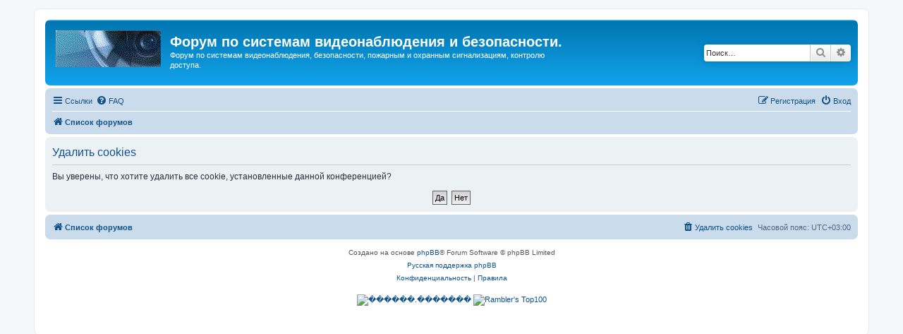

--- FILE ---
content_type: application/javascript
request_url: https://forum.videon.spb.ru/ext/phpbb/ads/styles/all/template/js/clicks.js?assets_version=34
body_size: 150
content:
(function ($, u_phpbb_ads_click) {
	'use strict';

	$(function() {
		$('[data-ad-id]').on('click', 'a', function (e) {
			$.get(u_phpbb_ads_click.replace(/0$/, $(e.delegateTarget).attr('data-ad-id')));
		});
	});
})(jQuery, u_phpbb_ads_click);
